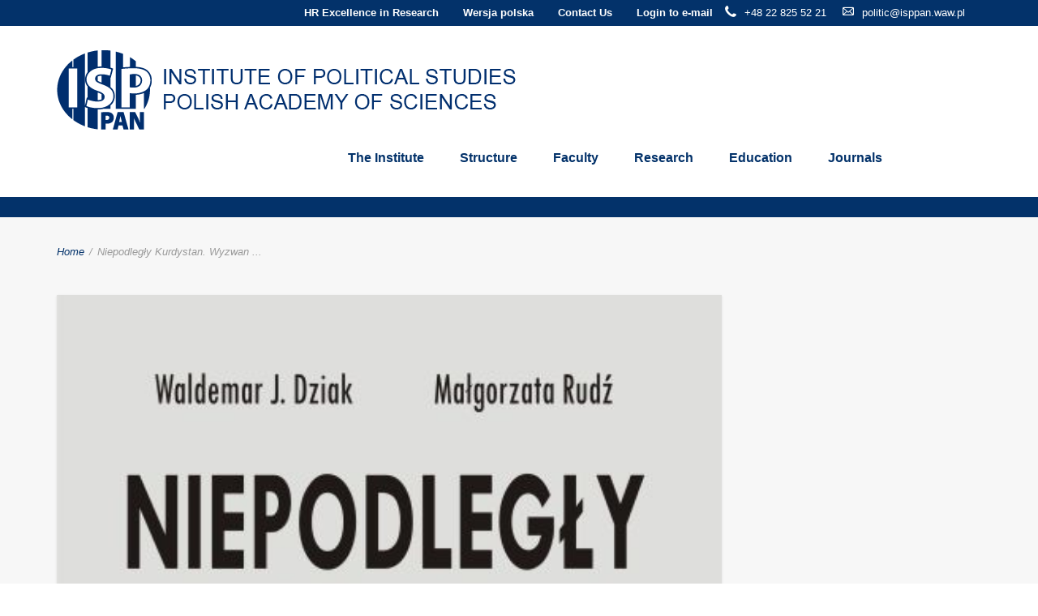

--- FILE ---
content_type: text/html; charset=UTF-8
request_url: https://politic.edu.pl/news/niepodlegly-kurdystan-wyzwania-dla-stabilizacji-regionu-swiata/
body_size: 10955
content:
<!DOCTYPE html>
<html lang="en-US">
<head>
    <meta http-equiv="Content-Type" content="text/html; charset=UTF-8"/>

    <meta http-equiv="X-UA-Compatible" content="IE=Edge">

    <meta name="viewport" content="width=device-width, initial-scale=1, maximum-scale=1">

    

    <!-- For use in JS files -->
    <script type="text/javascript">
        var template_dir = "https://politic.edu.pl/wp-content/themes/invent";
    </script>

    <link rel="profile" href="http://gmpg.org/xfn/11"/>

    <link rel="pingback" href="https://politic.edu.pl/xmlrpc.php"/>

    <script type="text/javascript">var mo_options = mo_options || {};mo_options.disable_back_to_top = false;mo_options.sticky_menu = true;mo_options.theme_skin = "#03326a";mo_options.theme_directory_url = "https://politic.edu.pl/wp-content/themes/invent";mo_options.slider_chosen="None";mo_options.disable_smooth_page_load=true;mo_options.disable_animations_on_page=false;mo_options.disable_smooth_scroll=false;</script>
    <meta name='robots' content='index, follow, max-image-preview:large, max-snippet:-1, max-video-preview:-1' />

	<!-- This site is optimized with the Yoast SEO plugin v21.5 - https://yoast.com/wordpress/plugins/seo/ -->
	<title>Niepodległy Kurdystan. Wyzwania dla stabilizacji regionu i świata - The Institute of Political Studies of the Polish Academy of Sciences</title>
	<link rel="canonical" href="https://politic.edu.pl/news/niepodlegly-kurdystan-wyzwania-dla-stabilizacji-regionu-swiata/" />
	<meta property="og:locale" content="en_US" />
	<meta property="og:type" content="article" />
	<meta property="og:title" content="Niepodległy Kurdystan. Wyzwania dla stabilizacji regionu i świata - The Institute of Political Studies of the Polish Academy of Sciences" />
	<meta property="og:description" content="Małgorzata Rudź, Waldemar J. Dziak" />
	<meta property="og:url" content="https://politic.edu.pl/news/niepodlegly-kurdystan-wyzwania-dla-stabilizacji-regionu-swiata/" />
	<meta property="og:site_name" content="The Institute of Political Studies of the Polish Academy of Sciences" />
	<meta property="og:image" content="https://politic.edu.pl/wp-content/uploads/2019/05/kurdystan.jpg" />
	<meta property="og:image:width" content="420" />
	<meta property="og:image:height" content="600" />
	<meta property="og:image:type" content="image/jpeg" />
	<meta name="twitter:card" content="summary_large_image" />
	<script type="application/ld+json" class="yoast-schema-graph">{"@context":"https://schema.org","@graph":[{"@type":"WebPage","@id":"https://politic.edu.pl/news/niepodlegly-kurdystan-wyzwania-dla-stabilizacji-regionu-swiata/","url":"https://politic.edu.pl/news/niepodlegly-kurdystan-wyzwania-dla-stabilizacji-regionu-swiata/","name":"Niepodległy Kurdystan. Wyzwania dla stabilizacji regionu i świata - The Institute of Political Studies of the Polish Academy of Sciences","isPartOf":{"@id":"https://politic.edu.pl/#website"},"primaryImageOfPage":{"@id":"https://politic.edu.pl/news/niepodlegly-kurdystan-wyzwania-dla-stabilizacji-regionu-swiata/#primaryimage"},"image":{"@id":"https://politic.edu.pl/news/niepodlegly-kurdystan-wyzwania-dla-stabilizacji-regionu-swiata/#primaryimage"},"thumbnailUrl":"https://politic.edu.pl/wp-content/uploads/2019/05/kurdystan.jpg","datePublished":"2019-05-23T09:13:49+00:00","dateModified":"2019-05-23T09:13:49+00:00","breadcrumb":{"@id":"https://politic.edu.pl/news/niepodlegly-kurdystan-wyzwania-dla-stabilizacji-regionu-swiata/#breadcrumb"},"inLanguage":"en-US","potentialAction":[{"@type":"ReadAction","target":["https://politic.edu.pl/news/niepodlegly-kurdystan-wyzwania-dla-stabilizacji-regionu-swiata/"]}]},{"@type":"ImageObject","inLanguage":"en-US","@id":"https://politic.edu.pl/news/niepodlegly-kurdystan-wyzwania-dla-stabilizacji-regionu-swiata/#primaryimage","url":"https://politic.edu.pl/wp-content/uploads/2019/05/kurdystan.jpg","contentUrl":"https://politic.edu.pl/wp-content/uploads/2019/05/kurdystan.jpg","width":"420","height":"600"},{"@type":"BreadcrumbList","@id":"https://politic.edu.pl/news/niepodlegly-kurdystan-wyzwania-dla-stabilizacji-regionu-swiata/#breadcrumb","itemListElement":[{"@type":"ListItem","position":1,"name":"Home","item":"https://politic.edu.pl/"},{"@type":"ListItem","position":2,"name":"News","item":"https://politic.edu.pl/news/"},{"@type":"ListItem","position":3,"name":"Niepodległy Kurdystan. Wyzwania dla stabilizacji regionu i świata"}]},{"@type":"WebSite","@id":"https://politic.edu.pl/#website","url":"https://politic.edu.pl/","name":"The Institute of Political Studies of the Polish Academy of Sciences","description":"The Institute of Political Studies of the Polish Academy","potentialAction":[{"@type":"SearchAction","target":{"@type":"EntryPoint","urlTemplate":"https://politic.edu.pl/?s={search_term_string}"},"query-input":"required name=search_term_string"}],"inLanguage":"en-US"}]}</script>
	<!-- / Yoast SEO plugin. -->


<link rel='dns-prefetch' href='//html5shiv.googlecode.com' />
<link rel="alternate" type="application/rss+xml" title="The Institute of Political Studies of the Polish Academy of Sciences &raquo; Feed" href="https://politic.edu.pl/feed/" />
<link rel="alternate" type="application/rss+xml" title="The Institute of Political Studies of the Polish Academy of Sciences &raquo; Comments Feed" href="https://politic.edu.pl/comments/feed/" />
<script type="text/javascript">
/* <![CDATA[ */
window._wpemojiSettings = {"baseUrl":"https:\/\/s.w.org\/images\/core\/emoji\/14.0.0\/72x72\/","ext":".png","svgUrl":"https:\/\/s.w.org\/images\/core\/emoji\/14.0.0\/svg\/","svgExt":".svg","source":{"concatemoji":"https:\/\/politic.edu.pl\/wp-includes\/js\/wp-emoji-release.min.js?ver=6.4.1"}};
/*! This file is auto-generated */
!function(i,n){var o,s,e;function c(e){try{var t={supportTests:e,timestamp:(new Date).valueOf()};sessionStorage.setItem(o,JSON.stringify(t))}catch(e){}}function p(e,t,n){e.clearRect(0,0,e.canvas.width,e.canvas.height),e.fillText(t,0,0);var t=new Uint32Array(e.getImageData(0,0,e.canvas.width,e.canvas.height).data),r=(e.clearRect(0,0,e.canvas.width,e.canvas.height),e.fillText(n,0,0),new Uint32Array(e.getImageData(0,0,e.canvas.width,e.canvas.height).data));return t.every(function(e,t){return e===r[t]})}function u(e,t,n){switch(t){case"flag":return n(e,"\ud83c\udff3\ufe0f\u200d\u26a7\ufe0f","\ud83c\udff3\ufe0f\u200b\u26a7\ufe0f")?!1:!n(e,"\ud83c\uddfa\ud83c\uddf3","\ud83c\uddfa\u200b\ud83c\uddf3")&&!n(e,"\ud83c\udff4\udb40\udc67\udb40\udc62\udb40\udc65\udb40\udc6e\udb40\udc67\udb40\udc7f","\ud83c\udff4\u200b\udb40\udc67\u200b\udb40\udc62\u200b\udb40\udc65\u200b\udb40\udc6e\u200b\udb40\udc67\u200b\udb40\udc7f");case"emoji":return!n(e,"\ud83e\udef1\ud83c\udffb\u200d\ud83e\udef2\ud83c\udfff","\ud83e\udef1\ud83c\udffb\u200b\ud83e\udef2\ud83c\udfff")}return!1}function f(e,t,n){var r="undefined"!=typeof WorkerGlobalScope&&self instanceof WorkerGlobalScope?new OffscreenCanvas(300,150):i.createElement("canvas"),a=r.getContext("2d",{willReadFrequently:!0}),o=(a.textBaseline="top",a.font="600 32px Arial",{});return e.forEach(function(e){o[e]=t(a,e,n)}),o}function t(e){var t=i.createElement("script");t.src=e,t.defer=!0,i.head.appendChild(t)}"undefined"!=typeof Promise&&(o="wpEmojiSettingsSupports",s=["flag","emoji"],n.supports={everything:!0,everythingExceptFlag:!0},e=new Promise(function(e){i.addEventListener("DOMContentLoaded",e,{once:!0})}),new Promise(function(t){var n=function(){try{var e=JSON.parse(sessionStorage.getItem(o));if("object"==typeof e&&"number"==typeof e.timestamp&&(new Date).valueOf()<e.timestamp+604800&&"object"==typeof e.supportTests)return e.supportTests}catch(e){}return null}();if(!n){if("undefined"!=typeof Worker&&"undefined"!=typeof OffscreenCanvas&&"undefined"!=typeof URL&&URL.createObjectURL&&"undefined"!=typeof Blob)try{var e="postMessage("+f.toString()+"("+[JSON.stringify(s),u.toString(),p.toString()].join(",")+"));",r=new Blob([e],{type:"text/javascript"}),a=new Worker(URL.createObjectURL(r),{name:"wpTestEmojiSupports"});return void(a.onmessage=function(e){c(n=e.data),a.terminate(),t(n)})}catch(e){}c(n=f(s,u,p))}t(n)}).then(function(e){for(var t in e)n.supports[t]=e[t],n.supports.everything=n.supports.everything&&n.supports[t],"flag"!==t&&(n.supports.everythingExceptFlag=n.supports.everythingExceptFlag&&n.supports[t]);n.supports.everythingExceptFlag=n.supports.everythingExceptFlag&&!n.supports.flag,n.DOMReady=!1,n.readyCallback=function(){n.DOMReady=!0}}).then(function(){return e}).then(function(){var e;n.supports.everything||(n.readyCallback(),(e=n.source||{}).concatemoji?t(e.concatemoji):e.wpemoji&&e.twemoji&&(t(e.twemoji),t(e.wpemoji)))}))}((window,document),window._wpemojiSettings);
/* ]]> */
</script>
<style id='wp-emoji-styles-inline-css' type='text/css'>

	img.wp-smiley, img.emoji {
		display: inline !important;
		border: none !important;
		box-shadow: none !important;
		height: 1em !important;
		width: 1em !important;
		margin: 0 0.07em !important;
		vertical-align: -0.1em !important;
		background: none !important;
		padding: 0 !important;
	}
</style>
<link rel='stylesheet' id='wp-block-library-css' href='https://politic.edu.pl/wp-includes/css/dist/block-library/style.min.css?ver=6.4.1' type='text/css' media='all' />
<style id='classic-theme-styles-inline-css' type='text/css'>
/*! This file is auto-generated */
.wp-block-button__link{color:#fff;background-color:#32373c;border-radius:9999px;box-shadow:none;text-decoration:none;padding:calc(.667em + 2px) calc(1.333em + 2px);font-size:1.125em}.wp-block-file__button{background:#32373c;color:#fff;text-decoration:none}
</style>
<style id='global-styles-inline-css' type='text/css'>
body{--wp--preset--color--black: #000000;--wp--preset--color--cyan-bluish-gray: #abb8c3;--wp--preset--color--white: #ffffff;--wp--preset--color--pale-pink: #f78da7;--wp--preset--color--vivid-red: #cf2e2e;--wp--preset--color--luminous-vivid-orange: #ff6900;--wp--preset--color--luminous-vivid-amber: #fcb900;--wp--preset--color--light-green-cyan: #7bdcb5;--wp--preset--color--vivid-green-cyan: #00d084;--wp--preset--color--pale-cyan-blue: #8ed1fc;--wp--preset--color--vivid-cyan-blue: #0693e3;--wp--preset--color--vivid-purple: #9b51e0;--wp--preset--gradient--vivid-cyan-blue-to-vivid-purple: linear-gradient(135deg,rgba(6,147,227,1) 0%,rgb(155,81,224) 100%);--wp--preset--gradient--light-green-cyan-to-vivid-green-cyan: linear-gradient(135deg,rgb(122,220,180) 0%,rgb(0,208,130) 100%);--wp--preset--gradient--luminous-vivid-amber-to-luminous-vivid-orange: linear-gradient(135deg,rgba(252,185,0,1) 0%,rgba(255,105,0,1) 100%);--wp--preset--gradient--luminous-vivid-orange-to-vivid-red: linear-gradient(135deg,rgba(255,105,0,1) 0%,rgb(207,46,46) 100%);--wp--preset--gradient--very-light-gray-to-cyan-bluish-gray: linear-gradient(135deg,rgb(238,238,238) 0%,rgb(169,184,195) 100%);--wp--preset--gradient--cool-to-warm-spectrum: linear-gradient(135deg,rgb(74,234,220) 0%,rgb(151,120,209) 20%,rgb(207,42,186) 40%,rgb(238,44,130) 60%,rgb(251,105,98) 80%,rgb(254,248,76) 100%);--wp--preset--gradient--blush-light-purple: linear-gradient(135deg,rgb(255,206,236) 0%,rgb(152,150,240) 100%);--wp--preset--gradient--blush-bordeaux: linear-gradient(135deg,rgb(254,205,165) 0%,rgb(254,45,45) 50%,rgb(107,0,62) 100%);--wp--preset--gradient--luminous-dusk: linear-gradient(135deg,rgb(255,203,112) 0%,rgb(199,81,192) 50%,rgb(65,88,208) 100%);--wp--preset--gradient--pale-ocean: linear-gradient(135deg,rgb(255,245,203) 0%,rgb(182,227,212) 50%,rgb(51,167,181) 100%);--wp--preset--gradient--electric-grass: linear-gradient(135deg,rgb(202,248,128) 0%,rgb(113,206,126) 100%);--wp--preset--gradient--midnight: linear-gradient(135deg,rgb(2,3,129) 0%,rgb(40,116,252) 100%);--wp--preset--font-size--small: 13px;--wp--preset--font-size--medium: 20px;--wp--preset--font-size--large: 36px;--wp--preset--font-size--x-large: 42px;--wp--preset--spacing--20: 0.44rem;--wp--preset--spacing--30: 0.67rem;--wp--preset--spacing--40: 1rem;--wp--preset--spacing--50: 1.5rem;--wp--preset--spacing--60: 2.25rem;--wp--preset--spacing--70: 3.38rem;--wp--preset--spacing--80: 5.06rem;--wp--preset--shadow--natural: 6px 6px 9px rgba(0, 0, 0, 0.2);--wp--preset--shadow--deep: 12px 12px 50px rgba(0, 0, 0, 0.4);--wp--preset--shadow--sharp: 6px 6px 0px rgba(0, 0, 0, 0.2);--wp--preset--shadow--outlined: 6px 6px 0px -3px rgba(255, 255, 255, 1), 6px 6px rgba(0, 0, 0, 1);--wp--preset--shadow--crisp: 6px 6px 0px rgba(0, 0, 0, 1);}:where(.is-layout-flex){gap: 0.5em;}:where(.is-layout-grid){gap: 0.5em;}body .is-layout-flow > .alignleft{float: left;margin-inline-start: 0;margin-inline-end: 2em;}body .is-layout-flow > .alignright{float: right;margin-inline-start: 2em;margin-inline-end: 0;}body .is-layout-flow > .aligncenter{margin-left: auto !important;margin-right: auto !important;}body .is-layout-constrained > .alignleft{float: left;margin-inline-start: 0;margin-inline-end: 2em;}body .is-layout-constrained > .alignright{float: right;margin-inline-start: 2em;margin-inline-end: 0;}body .is-layout-constrained > .aligncenter{margin-left: auto !important;margin-right: auto !important;}body .is-layout-constrained > :where(:not(.alignleft):not(.alignright):not(.alignfull)){max-width: var(--wp--style--global--content-size);margin-left: auto !important;margin-right: auto !important;}body .is-layout-constrained > .alignwide{max-width: var(--wp--style--global--wide-size);}body .is-layout-flex{display: flex;}body .is-layout-flex{flex-wrap: wrap;align-items: center;}body .is-layout-flex > *{margin: 0;}body .is-layout-grid{display: grid;}body .is-layout-grid > *{margin: 0;}:where(.wp-block-columns.is-layout-flex){gap: 2em;}:where(.wp-block-columns.is-layout-grid){gap: 2em;}:where(.wp-block-post-template.is-layout-flex){gap: 1.25em;}:where(.wp-block-post-template.is-layout-grid){gap: 1.25em;}.has-black-color{color: var(--wp--preset--color--black) !important;}.has-cyan-bluish-gray-color{color: var(--wp--preset--color--cyan-bluish-gray) !important;}.has-white-color{color: var(--wp--preset--color--white) !important;}.has-pale-pink-color{color: var(--wp--preset--color--pale-pink) !important;}.has-vivid-red-color{color: var(--wp--preset--color--vivid-red) !important;}.has-luminous-vivid-orange-color{color: var(--wp--preset--color--luminous-vivid-orange) !important;}.has-luminous-vivid-amber-color{color: var(--wp--preset--color--luminous-vivid-amber) !important;}.has-light-green-cyan-color{color: var(--wp--preset--color--light-green-cyan) !important;}.has-vivid-green-cyan-color{color: var(--wp--preset--color--vivid-green-cyan) !important;}.has-pale-cyan-blue-color{color: var(--wp--preset--color--pale-cyan-blue) !important;}.has-vivid-cyan-blue-color{color: var(--wp--preset--color--vivid-cyan-blue) !important;}.has-vivid-purple-color{color: var(--wp--preset--color--vivid-purple) !important;}.has-black-background-color{background-color: var(--wp--preset--color--black) !important;}.has-cyan-bluish-gray-background-color{background-color: var(--wp--preset--color--cyan-bluish-gray) !important;}.has-white-background-color{background-color: var(--wp--preset--color--white) !important;}.has-pale-pink-background-color{background-color: var(--wp--preset--color--pale-pink) !important;}.has-vivid-red-background-color{background-color: var(--wp--preset--color--vivid-red) !important;}.has-luminous-vivid-orange-background-color{background-color: var(--wp--preset--color--luminous-vivid-orange) !important;}.has-luminous-vivid-amber-background-color{background-color: var(--wp--preset--color--luminous-vivid-amber) !important;}.has-light-green-cyan-background-color{background-color: var(--wp--preset--color--light-green-cyan) !important;}.has-vivid-green-cyan-background-color{background-color: var(--wp--preset--color--vivid-green-cyan) !important;}.has-pale-cyan-blue-background-color{background-color: var(--wp--preset--color--pale-cyan-blue) !important;}.has-vivid-cyan-blue-background-color{background-color: var(--wp--preset--color--vivid-cyan-blue) !important;}.has-vivid-purple-background-color{background-color: var(--wp--preset--color--vivid-purple) !important;}.has-black-border-color{border-color: var(--wp--preset--color--black) !important;}.has-cyan-bluish-gray-border-color{border-color: var(--wp--preset--color--cyan-bluish-gray) !important;}.has-white-border-color{border-color: var(--wp--preset--color--white) !important;}.has-pale-pink-border-color{border-color: var(--wp--preset--color--pale-pink) !important;}.has-vivid-red-border-color{border-color: var(--wp--preset--color--vivid-red) !important;}.has-luminous-vivid-orange-border-color{border-color: var(--wp--preset--color--luminous-vivid-orange) !important;}.has-luminous-vivid-amber-border-color{border-color: var(--wp--preset--color--luminous-vivid-amber) !important;}.has-light-green-cyan-border-color{border-color: var(--wp--preset--color--light-green-cyan) !important;}.has-vivid-green-cyan-border-color{border-color: var(--wp--preset--color--vivid-green-cyan) !important;}.has-pale-cyan-blue-border-color{border-color: var(--wp--preset--color--pale-cyan-blue) !important;}.has-vivid-cyan-blue-border-color{border-color: var(--wp--preset--color--vivid-cyan-blue) !important;}.has-vivid-purple-border-color{border-color: var(--wp--preset--color--vivid-purple) !important;}.has-vivid-cyan-blue-to-vivid-purple-gradient-background{background: var(--wp--preset--gradient--vivid-cyan-blue-to-vivid-purple) !important;}.has-light-green-cyan-to-vivid-green-cyan-gradient-background{background: var(--wp--preset--gradient--light-green-cyan-to-vivid-green-cyan) !important;}.has-luminous-vivid-amber-to-luminous-vivid-orange-gradient-background{background: var(--wp--preset--gradient--luminous-vivid-amber-to-luminous-vivid-orange) !important;}.has-luminous-vivid-orange-to-vivid-red-gradient-background{background: var(--wp--preset--gradient--luminous-vivid-orange-to-vivid-red) !important;}.has-very-light-gray-to-cyan-bluish-gray-gradient-background{background: var(--wp--preset--gradient--very-light-gray-to-cyan-bluish-gray) !important;}.has-cool-to-warm-spectrum-gradient-background{background: var(--wp--preset--gradient--cool-to-warm-spectrum) !important;}.has-blush-light-purple-gradient-background{background: var(--wp--preset--gradient--blush-light-purple) !important;}.has-blush-bordeaux-gradient-background{background: var(--wp--preset--gradient--blush-bordeaux) !important;}.has-luminous-dusk-gradient-background{background: var(--wp--preset--gradient--luminous-dusk) !important;}.has-pale-ocean-gradient-background{background: var(--wp--preset--gradient--pale-ocean) !important;}.has-electric-grass-gradient-background{background: var(--wp--preset--gradient--electric-grass) !important;}.has-midnight-gradient-background{background: var(--wp--preset--gradient--midnight) !important;}.has-small-font-size{font-size: var(--wp--preset--font-size--small) !important;}.has-medium-font-size{font-size: var(--wp--preset--font-size--medium) !important;}.has-large-font-size{font-size: var(--wp--preset--font-size--large) !important;}.has-x-large-font-size{font-size: var(--wp--preset--font-size--x-large) !important;}
.wp-block-navigation a:where(:not(.wp-element-button)){color: inherit;}
:where(.wp-block-post-template.is-layout-flex){gap: 1.25em;}:where(.wp-block-post-template.is-layout-grid){gap: 1.25em;}
:where(.wp-block-columns.is-layout-flex){gap: 2em;}:where(.wp-block-columns.is-layout-grid){gap: 2em;}
.wp-block-pullquote{font-size: 1.5em;line-height: 1.6;}
</style>
<link rel='stylesheet' id='rs-plugin-settings-css' href='https://politic.edu.pl/wp-content/plugins/revslider/public/assets/css/settings.css?ver=5.3.1' type='text/css' media='all' />
<style id='rs-plugin-settings-inline-css' type='text/css'>
#rs-demo-id {}
</style>
<link rel='stylesheet' id='pretty-photo-css' href='https://politic.edu.pl/wp-content/themes/invent/css/prettyPhoto.css?ver=6.4.1' type='text/css' media='screen' />
<link rel='stylesheet' id='icon-fonts-css' href='https://politic.edu.pl/wp-content/themes/invent/css/icon-fonts.css?ver=6.4.1' type='text/css' media='screen' />
<link rel='stylesheet' id='style-theme-css' href='https://politic.edu.pl/wp-content/themes/invent-child/style.css?ver=6.4.1' type='text/css' media='all' />
<!--[if IE 8]>
<link rel='stylesheet' id='style-ie8-css' href='https://politic.edu.pl/wp-content/themes/invent/css/ie8.css?ver=6.4.1' type='text/css' media='screen' />
<![endif]-->
<!--[if IE 9]>
<link rel='stylesheet' id='style-ie9-css' href='https://politic.edu.pl/wp-content/themes/invent/css/ie9.css?ver=6.4.1' type='text/css' media='screen' />
<![endif]-->
<link rel='stylesheet' id='animate-css' href='https://politic.edu.pl/wp-content/themes/invent/css/animate.css?ver=6.4.1' type='text/css' media='screen' />
<link rel='stylesheet' id='cff-css' href='https://politic.edu.pl/wp-content/plugins/custom-facebook-feed/assets/css/cff-style.min.css?ver=4.2' type='text/css' media='all' />
<link rel='stylesheet' id='sb-font-awesome-css' href='https://politic.edu.pl/wp-content/plugins/custom-facebook-feed/assets/css/font-awesome.min.css?ver=4.7.0' type='text/css' media='all' />
<link rel='stylesheet' id='style-plugins-css' href='https://politic.edu.pl/wp-content/themes/invent/css/plugins.css?ver=6.4.1' type='text/css' media='all' />
<link rel='stylesheet' id='style-skin-php-css' href='https://politic.edu.pl/wp-content/themes/invent/css/skins/skin.php?skin=%2303326a&#038;ver=6.4.1' type='text/css' media='all' />
<link rel='stylesheet' id='style-custom-css' href='https://politic.edu.pl/wp-content/themes/invent/custom/custom.css?ver=6.4.1' type='text/css' media='all' />
<script type="text/javascript" src="https://politic.edu.pl/wp-includes/js/jquery/jquery.min.js?ver=3.7.1" id="jquery-core-js"></script>
<script type="text/javascript" src="https://politic.edu.pl/wp-includes/js/jquery/jquery-migrate.min.js?ver=3.4.1" id="jquery-migrate-js"></script>
<script type="text/javascript" src="https://politic.edu.pl/wp-content/plugins/revslider/public/assets/js/jquery.themepunch.tools.min.js?ver=5.3.1" id="tp-tools-js"></script>
<script type="text/javascript" src="https://politic.edu.pl/wp-content/plugins/revslider/public/assets/js/jquery.themepunch.revolution.min.js?ver=5.3.1" id="revmin-js"></script>
<script type="text/javascript" src="https://politic.edu.pl/wp-content/themes/invent/js/libs/jquery.easing.1.3.js?ver=6.4.1" id="jquery-easing-js"></script>
<link rel="https://api.w.org/" href="https://politic.edu.pl/wp-json/" /><link rel="EditURI" type="application/rsd+xml" title="RSD" href="https://politic.edu.pl/xmlrpc.php?rsd" />
<meta name="generator" content="WordPress 6.4.1" />
<link rel='shortlink' href='https://politic.edu.pl/?p=14508' />
<link rel="alternate" type="application/json+oembed" href="https://politic.edu.pl/wp-json/oembed/1.0/embed?url=https%3A%2F%2Fpolitic.edu.pl%2Fnews%2Fniepodlegly-kurdystan-wyzwania-dla-stabilizacji-regionu-swiata%2F" />
<link rel="alternate" type="text/xml+oembed" href="https://politic.edu.pl/wp-json/oembed/1.0/embed?url=https%3A%2F%2Fpolitic.edu.pl%2Fnews%2Fniepodlegly-kurdystan-wyzwania-dla-stabilizacji-regionu-swiata%2F&#038;format=xml" />
<style type="text/css">.recentcomments a{display:inline !important;padding:0 !important;margin:0 !important;}</style><meta name="generator" content="Powered by Slider Revolution 5.3.1 - responsive, Mobile-Friendly Slider Plugin for WordPress with comfortable drag and drop interface." />
<!-- Options based styling -->
<style type="text/css">


h1,h2,h3,h4,h5,h6, .slogan1, #slider-area .flex-caption a, ul.tab-list li a, ul.member-list li a, .number-stats .number-stat .number, #mobile-menu .menu-header, .heading2 .subtitle span, .video-section .video-header .header-content .text, .ytp-video-section .video-header .header-content .text, .single .number-stats .number-stat .number, #content .marketing-banner ol.simple-list a, #content .marketing-banner ol.events-list a, .course-details .header, .staff-details .header, .department-details .header, .department-details .contact-person .name, .post-snippets .hentry .entry-title, .post-snippets .type-course .img-wrap .type-info .post-title, .post-snippets .type-news .img-wrap .type-info .post-title, .post-snippets .type-staff .img-wrap .type-info .post-title, .post-snippets .type-department .img-wrap .type-info .post-title, .single-event .heading-title, .single-location .heading-title, .css-events-list .events-table td a, table.em-calendar thead .month_name, .tribe-events-venue-widget .tribe-venue-widget-venue .tribe-venue-widget-venue-name a, .tribe-events-countdown-widget div.tribe-countdown-text, .tribe-events-countdown-widget .tribe-countdown-number, .heading2 .title, .number-stats .number-stat .stats-title, .image-info .post-title, ul.post-list .entry-title a, #learndash_next_prev_link, #learndash_back_to_lesson {font-family:"Arial";}
#learndash_lessons, #learndash_quizzes, .expand_collapse, .notavailable_message, #learndash_lesson_topics_list div > strong, #learndash_lesson_topics_list div ul > li .sn, .learndash_profile_heading, #learndash_profile a, #learndash_profile div {font-family:"Arial" !important;}
h1,h2,h3,h4,h5,h6, .slogan1, .heading2 .title {letter-spacing:0px;}
body, button, .button, input[type=button], input[type="submit"], input[type="reset"], .timeline-footer .event-date, .timeline-footer .event-category, .subtitle, .client-testimonials2 .header cite, .page-links a, .page-links a:visited, .pagination a, .pagination a:visited, .pagination span.current, .post-snippets .type-course .course-id, .course-details .course-information .label, .dropdown-menu-wrap ul li a, blockquote .author, blockquote em, blockquote i, blockquote cite, #top-header-area ul.contact-info li, #top-header-area ul.contact-info li a, .comment-reply-link, .comment-edit-link, .comment-reply-link:visited, .comment-edit-link:visited, #course_navigation .learndash_nevigation_lesson_topics_list .lesson a, .widget_course_return, #course_navigation .widget_course_return a, #course_navigation .learndash_topic_widget_list a > span, #course_navigation .learndash_nevigation_lesson_topics_list .lesson, .widget_ldcourseinfo #ld_course_info #course_progress_details > strong, .widget_course_return, #course_navigation .widget_course_return a, .wpProQuiz_forms table td label, .wpProQuiz_maxtrixSortText, .wpProQuiz_sortable, .wpProQuiz_sortStringItem {font-family:"Arial";}
#learndash_lessons a, #learndash_quizzes a, .expand_collapse a, .learndash_topic_dots a, .learndash_topic_dots a > span, #learndash_lesson_topics_list span a, #learndash_profile a, #learndash_profile a span, .wpProQuiz_questionListItem input[type="radio"], .wpProQuiz_questionListItem input[type="checkbox"], .wpProQuiz_questionListItem span {font-family:"Arial" !important;}
cite, em, i, #author-widget .author-name, blockquote, .pullquote, .rss-block, ul.post-list .published, ul.post-list .byline, ul.post-list .entry-meta, .entry-meta span, .entry-meta span a, .comment-author cite, .comment-byline, #services-icon-list .sub, .post-snippets .byline {font-family:"Arial";}
#primary-menu > ul.menu > li > a {color:#03326a !important;}
#primary-menu ul.menu > li.sfHover > a, #primary-menu > ul.menu > li > a:hover { color:#03326a !important; }
#primary-menu > ul.menu > li:hover, #primary-menu > ul.menu > li.sfHover { background:#ffffff !important; }
.dropdown-menu-wrap ul.sub-menu { background-color: #ffffff;}
.dropdown-menu-wrap ul.sub-menu li { border: none;}
.dropdown-menu-wrap ul.sub-menu > li a { color:#03326a !important;}
.dropdown-menu-wrap ul.sub-menu li:hover, .dropdown-menu-wrap ul.sub-menu li.sfHover { background-color: #03326a}
.dropdown-menu-wrap ul.sub-menu li:hover a, .dropdown-menu-wrap ul.sub-menu li.sfHover a { color:#ffffff !important;}
#header {background-color:#ffffff;background-image: none;background-attachment: fixed;background-size: cover;}
#footer {background-color:#03326a;background-image: none;background-attachment: fixed;background-size: cover;}
#footer-bottom {background-color:#03326a;background-image: none;background-attachment: fixed;background-size: cover;}
#pricing-action .pointing-arrow img { opacity: 0 }
.comments-closed.pings-open {
display: none;
}

.post-snippets .type-post .image-info .terms { display: none; }


</style>
<link rel="icon" href="https://politic.edu.pl/wp-content/uploads/2016/02/cropped-logo_ISP-2-1-32x32.png" sizes="32x32" />
<link rel="icon" href="https://politic.edu.pl/wp-content/uploads/2016/02/cropped-logo_ISP-2-1-192x192.png" sizes="192x192" />
<link rel="apple-touch-icon" href="https://politic.edu.pl/wp-content/uploads/2016/02/cropped-logo_ISP-2-1-180x180.png" />
<meta name="msapplication-TileImage" content="https://politic.edu.pl/wp-content/uploads/2016/02/cropped-logo_ISP-2-1-270x270.png" />

	<!-- Global site tag (gtag.js) - Google Analytics -->
	<script async src="https://www.googletagmanager.com/gtag/js?id=UA-74069280-1"></script>
	<script>
		window.dataLayer = window.dataLayer || [];
		function gtag(){dataLayer.push(arguments);}
		gtag('js', new Date());

		gtag('config', 'UA-74069280-1');
	</script>

</head>

<body class="news-template-default single single-news postid-14508 layout-2c-l layout-2c">



<a id="mobile-menu-toggle" href="#"><i class="icon-reorder"></i>&nbsp;</a>
<nav id="mobile-menu" class="menu-container clearfix"><div class="menu-header">Menu</div><ul id="menu-main-nav" class="menu inner"><li id="menu-item-13357" class="menu-item menu-item-type-post_type menu-item-object-page menu-item-has-children menu-item-13357"><a href="https://politic.edu.pl/aboutus/">The Institute</a>
<ul class="sub-menu">
	<li id="menu-item-13396" class="menu-item menu-item-type-post_type menu-item-object-page menu-item-13396"><a href="https://politic.edu.pl/about-us/">About Us</a></li>
	<li id="menu-item-13738" class="menu-item menu-item-type-post_type menu-item-object-page menu-item-13738"><a href="https://politic.edu.pl/about-us/cooperation/">International cooperation</a></li>
</ul>
</li>
<li id="menu-item-13523" class="menu-item menu-item-type-post_type menu-item-object-page menu-item-has-children menu-item-13523"><a href="https://politic.edu.pl/structure/">Structure</a>
<ul class="sub-menu">
	<li id="menu-item-13324" class="menu-item menu-item-type-post_type menu-item-object-page menu-item-13324"><a href="https://politic.edu.pl/structure/senior-management/">Senior Management</a></li>
	<li id="menu-item-13323" class="menu-item menu-item-type-post_type menu-item-object-page menu-item-13323"><a href="https://politic.edu.pl/structure/scientific-council/">Scientific Council</a></li>
	<li id="menu-item-13321" class="menu-item menu-item-type-post_type menu-item-object-page menu-item-13321"><a href="https://politic.edu.pl/structure/departments/">Departments</a></li>
	<li id="menu-item-13322" class="menu-item menu-item-type-post_type menu-item-object-page menu-item-13322"><a href="https://politic.edu.pl/structure/administration/">Administration</a></li>
	<li id="menu-item-14222" class="menu-item menu-item-type-custom menu-item-object-custom menu-item-14222"><a href="https://politic.edu.pl/libarch/library/">Library</a></li>
</ul>
</li>
<li id="menu-item-13502" class="menu-item menu-item-type-post_type menu-item-object-page menu-item-has-children menu-item-13502"><a href="https://politic.edu.pl/people/">Faculty</a>
<ul class="sub-menu">
	<li id="menu-item-13390" class="menu-item menu-item-type-post_type menu-item-object-page menu-item-13390"><a href="https://politic.edu.pl/people/professors/">Professors</a></li>
	<li id="menu-item-13394" class="menu-item menu-item-type-post_type menu-item-object-page menu-item-13394"><a href="https://politic.edu.pl/people/assistant-professors/">Assistant Professors</a></li>
	<li id="menu-item-16069" class="menu-item menu-item-type-custom menu-item-object-custom menu-item-16069"><a href="https://politic.edu.pl/professores-emeriti/">Professores emeriti</a></li>
	<li id="menu-item-13373" class="menu-item menu-item-type-post_type menu-item-object-page menu-item-13373"><a href="https://politic.edu.pl/people/research-assistants/">Research Assistants</a></li>
</ul>
</li>
<li id="menu-item-13509" class="menu-item menu-item-type-post_type menu-item-object-page menu-item-has-children menu-item-13509"><a href="https://politic.edu.pl/research/">Research</a>
<ul class="sub-menu">
	<li id="menu-item-13733" class="menu-item menu-item-type-post_type menu-item-object-page menu-item-13733"><a href="https://politic.edu.pl/research/main-research-themes/">Main Research Themes</a></li>
	<li id="menu-item-13711" class="menu-item menu-item-type-post_type menu-item-object-page menu-item-13711"><a href="https://politic.edu.pl/research/grants/">Research Grants</a></li>
	<li id="menu-item-15390" class="menu-item menu-item-type-custom menu-item-object-custom menu-item-15390"><a href="https://3si.politic.edu.pl/">The Three Seas Initiative Research Center</a></li>
	<li id="menu-item-14223" class="menu-item menu-item-type-custom menu-item-object-custom menu-item-14223"><a href="https://politic.edu.pl/libarch/political-parties-archive/">Political Parties Archive</a></li>
</ul>
</li>
<li id="menu-item-15673" class="menu-item menu-item-type-post_type menu-item-object-page menu-item-has-children menu-item-15673"><a href="https://politic.edu.pl/education/">Education</a>
<ul class="sub-menu">
	<li id="menu-item-15677" class="menu-item menu-item-type-post_type menu-item-object-page menu-item-15677"><a href="https://politic.edu.pl/doctoral-studies/">Doctoral Studies</a></li>
	<li id="menu-item-15676" class="menu-item menu-item-type-post_type menu-item-object-page menu-item-15676"><a href="https://politic.edu.pl/postgraduate-studies/">Postgraduate Studies</a></li>
</ul>
</li>
<li id="menu-item-14577" class="menu-item menu-item-type-custom menu-item-object-custom menu-item-14577"><a href="http://czasopisma.isppan.waw.pl/index.php/index/user/setLocale/en_US?source=?">Journals</a></li>
</ul></nav><!-- #mobile-menu -->
<div id="container">

    
    
    <header id="header" >

        <div id="top-header-area"><div class="inner clearfix"><ul class="contact-info"><li><i class="icon-phone"></i>+48 22 825 52 21</li><li><i class="icon-mail6"></i><a href="mailto:&#112;&#x6f;&#108;&#x69;&#116;&#x69;c&#x40;i&#115;&#x70;&#112;&#x61;&#110;&#x2e;w&#x61;w&#46;&#x70;&#108;" title="Contact Email">&#112;&#x6f;&#108;&#x69;&#116;&#x69;c&#x40;i&#115;&#x70;&#112;&#x61;&#110;&#x2e;w&#x61;w&#46;&#x70;&#108;</a></li></ul>
    <nav id="header-menu" class="dropdown-menu-wrap">

        <ul id="menu-header" class="menu"><li id="menu-item-15642" class="menu-item menu-item-type-custom menu-item-object-custom menu-item-15642"><a href="https://politic.edu.pl/aboutus/hr-excellence-in-research/">HR Excellence in Research</a></li>
<li id="menu-item-14268" class="menu-item menu-item-type-custom menu-item-object-custom menu-item-14268"><a href="http://www.isppan.waw.pl/">Wersja polska</a></li>
<li id="menu-item-13701" class="menu-item menu-item-type-post_type menu-item-object-page menu-item-13701"><a href="https://politic.edu.pl/contact-us/">Contact Us</a></li>
<li id="menu-item-14258" class="menu-item menu-item-type-custom menu-item-object-custom menu-item-14258"><a href="https://login.poczta.home.pl/">Login to e-mail</a></li>
</ul>
    </nav> <!-- #header-menu -->

</div></div>
        <div class="inner clearfix">

            <div class="wrap">

                <div id="site-logo"><a href="https://politic.edu.pl/" title="The Institute of Political Studies of the Polish Academy of Sciences" rel="home"><img class="standard-logo" src="https://english.isppan.waw.pl/wp-content/uploads/2016/02/logotyp-z-tekstem-przyciety1-arial-English-srednio.png" alt="The Institute of Political Studies of the Polish Academy of Sciences"/></a></div><nav id="primary-menu" class="dropdown-menu-wrap clearfix"><ul id="menu-main-nav-1" class="menu clearfix"><li class="menu-item menu-item-type-post_type menu-item-object-page menu-item-has-children menu-item-13357"><a href="https://politic.edu.pl/aboutus/">The Institute</a>
<ul class="sub-menu">
	<li class="menu-item menu-item-type-post_type menu-item-object-page menu-item-13396"><a href="https://politic.edu.pl/about-us/">About Us</a></li>
	<li class="menu-item menu-item-type-post_type menu-item-object-page menu-item-13738"><a href="https://politic.edu.pl/about-us/cooperation/">International cooperation</a></li>
</ul>
</li>
<li class="menu-item menu-item-type-post_type menu-item-object-page menu-item-has-children menu-item-13523"><a href="https://politic.edu.pl/structure/">Structure</a>
<ul class="sub-menu">
	<li class="menu-item menu-item-type-post_type menu-item-object-page menu-item-13324"><a href="https://politic.edu.pl/structure/senior-management/">Senior Management</a></li>
	<li class="menu-item menu-item-type-post_type menu-item-object-page menu-item-13323"><a href="https://politic.edu.pl/structure/scientific-council/">Scientific Council</a></li>
	<li class="menu-item menu-item-type-post_type menu-item-object-page menu-item-13321"><a href="https://politic.edu.pl/structure/departments/">Departments</a></li>
	<li class="menu-item menu-item-type-post_type menu-item-object-page menu-item-13322"><a href="https://politic.edu.pl/structure/administration/">Administration</a></li>
	<li class="menu-item menu-item-type-custom menu-item-object-custom menu-item-14222"><a href="https://politic.edu.pl/libarch/library/">Library</a></li>
</ul>
</li>
<li class="menu-item menu-item-type-post_type menu-item-object-page menu-item-has-children menu-item-13502"><a href="https://politic.edu.pl/people/">Faculty</a>
<ul class="sub-menu">
	<li class="menu-item menu-item-type-post_type menu-item-object-page menu-item-13390"><a href="https://politic.edu.pl/people/professors/">Professors</a></li>
	<li class="menu-item menu-item-type-post_type menu-item-object-page menu-item-13394"><a href="https://politic.edu.pl/people/assistant-professors/">Assistant Professors</a></li>
	<li class="menu-item menu-item-type-custom menu-item-object-custom menu-item-16069"><a href="https://politic.edu.pl/professores-emeriti/">Professores emeriti</a></li>
	<li class="menu-item menu-item-type-post_type menu-item-object-page menu-item-13373"><a href="https://politic.edu.pl/people/research-assistants/">Research Assistants</a></li>
</ul>
</li>
<li class="menu-item menu-item-type-post_type menu-item-object-page menu-item-has-children menu-item-13509"><a href="https://politic.edu.pl/research/">Research</a>
<ul class="sub-menu">
	<li class="menu-item menu-item-type-post_type menu-item-object-page menu-item-13733"><a href="https://politic.edu.pl/research/main-research-themes/">Main Research Themes</a></li>
	<li class="menu-item menu-item-type-post_type menu-item-object-page menu-item-13711"><a href="https://politic.edu.pl/research/grants/">Research Grants</a></li>
	<li class="menu-item menu-item-type-custom menu-item-object-custom menu-item-15390"><a href="https://3si.politic.edu.pl/">The Three Seas Initiative Research Center</a></li>
	<li class="menu-item menu-item-type-custom menu-item-object-custom menu-item-14223"><a href="https://politic.edu.pl/libarch/political-parties-archive/">Political Parties Archive</a></li>
</ul>
</li>
<li class="menu-item menu-item-type-post_type menu-item-object-page menu-item-has-children menu-item-15673"><a href="https://politic.edu.pl/education/">Education</a>
<ul class="sub-menu">
	<li class="menu-item menu-item-type-post_type menu-item-object-page menu-item-15677"><a href="https://politic.edu.pl/doctoral-studies/">Doctoral Studies</a></li>
	<li class="menu-item menu-item-type-post_type menu-item-object-page menu-item-15676"><a href="https://politic.edu.pl/postgraduate-studies/">Postgraduate Studies</a></li>
</ul>
</li>
<li class="menu-item menu-item-type-custom menu-item-object-custom menu-item-14577"><a href="http://czasopisma.isppan.waw.pl/index.php/index/user/setLocale/en_US?source=?">Journals</a></li>
</ul></nav><!-- #primary-menu -->
                
            </div>

        </div>

    </header>
    <!-- #header -->

    
    <header id="title-area" class="clearfix"><div class="inner"><h2 class="tagline">News</h2></div></header> <!-- title-area -->
    <div id="main" class="clearfix">

        
        <div class="inner clearfix">
<div id="breadcrumbs"><a href="https://politic.edu.pl">Home</a><span class="sep"> / </span> Niepodległy Kurdystan. Wyzwan ...</div> <!-- #breadcrumbs -->
    <div id="content" class="ninecol ">

        
        <div class="hfeed">

            
                    <article id="post-14508" class="post-14508 news type-news status-publish has-post-thumbnail hentry">

                        
                        <div class="entry-content clearfix">

                            <div class="wrap"><img width="420" height="600" src="https://politic.edu.pl/wp-content/uploads/2019/05/kurdystan.jpg" class="featured full wp-post-image" alt="" title="" decoding="async" fetchpriority="high" srcset="https://politic.edu.pl/wp-content/uploads/2019/05/kurdystan.jpg 420w, https://politic.edu.pl/wp-content/uploads/2019/05/kurdystan-210x300.jpg 210w" sizes="(max-width: 420px) 100vw, 420px" /></div>
                            <div class="entry-text-wrap">

                                <div class="entry-terms multi-color"></div><h1 class="news-title entry-title">Niepodległy Kurdystan. Wyzwania dla stabilizacji regionu i świata</h1><div id="wrapper">
<div id="main-content" class="site-main hfeed light">
<div class="row product-page">
<div class="large-12 columns">
<div id="product-7115" class="post-7115 product type-product status-publish has-post-thumbnail product_cat-ksiazki product_cat-polityka product_tag-bezpieczenstwo-miedzynarodowe-international-security product_tag-bliski-wschod-middle-east product_tag-geopolityka-geopolitics product_tag-irak-iraq product_tag-iran-iran product_tag-kurdowie-kurds product_tag-kurdystan-kurdistan product_tag-panstwo-state product_tag-polityka-politics product_tag-polityka-zagraniczna-foreign-policy product_tag-stosunki-miedzynarodowe-international-relations product_tag-suwerennosc-panstwowa-state-sovereignty product_tag-syria-syria product_tag-turcja-turkey pa_isbn-978-83-65972-58-3 pa_rok-wydania-2718 pa_typ-oprawy-miekka pa_jezyk-polski Autorzy-malgorzata-rudz Autorzy-waldemar-j-dziak first instock shipping-taxable purchasable product-type-simple">
<div class="row">
<div class="product-info large-4-opis small-12 columns left">
<div class="taxonomies">
<div class="Autorzy"><a href="http://wydawnictwo.isppan.waw.pl/autor/malgorzata-rudz/" rel="tag">Małgorzata Rudź</a>, <a href="http://wydawnictwo.isppan.waw.pl/autor/waldemar-j-dziak/" rel="tag">Waldemar J. Dziak</a></div>
</div>
</div>
</div>
</div>
</div>
</div>
</div>
</div>

                            </div>

                            <div class="entry-meta"><span class="published"><i class="icon-calendar6"></i><a href="https://politic.edu.pl/2019/05/23/" title="Thursday, May, 2019, 11:13 am">May 23</a></span><span class="author vcard"><i class="icon-user13"></i><a class="url fn n" href="https://politic.edu.pl/author/panrobert/" title="Pan Robert">Pan Robert</a></span><span class="comments-link"><i class="icon-chat4"></i>Comments Disabled</span></div>
                        </div>
                        <!-- .entry-content -->

                        
                    </article>
                    <!-- .hentry -->

                    
        </div>
        <!-- .hfeed -->

        
        
    </div><!-- #content -->


<div class="sidebar-right-nav threecol last"><div id="sidebar-primary-news" class="sidebar clearfix fullwidth"></div></div><!-- end sidebar-nav -->

</div><!-- #main .inner -->


</div><!-- #main -->

    
    <footer id="footer">

        <div class="inner">

            
            <div id="sidebars-footer" class="clearfix">

                <div id="sidebar-footer1" class="sidebar clearfix fourcol"><aside id="text-1" class="widget widget_text widget-widget_text"><div class="widget-wrap widget-inside"><h3 class="widget-title"><span>Address</span></h3>			<div class="textwidget">Institute of Political Studies <br>
Polish Academy of Sciences <br>
Polna 18/20 <br>
00-625 Warszawa </div>
		</div></aside></div><div id="sidebar-footer2" class="sidebar clearfix fourcol"><aside id="text-4" class="widget widget_text widget-widget_text"><div class="widget-wrap widget-inside"><h3 class="widget-title"><span>Contact us</span></h3>			<div class="textwidget"><p>Tel. + 48 22 825 52 21<br />
Fax: + 48 22 825 21 46<br />
E-mail: &#x70;&#111;l&#x69;&#116;i&#x63;&#64;i&#x73;&#112;p&#x61;&#110;&#46;&#x77;&#x61;w&#x2e;&#x70;&#108;</p>
</div>
		</div></aside><aside id="mo-social-networks-widget-6" class="widget social-networks-widget widget-social-networks-widget"><div class="widget-wrap widget-inside"><ul class="social-list clearfix"><li><a class="facebook" href="https://www.facebook.com/ISPPAN/" target="_blank" title="Follow on Facebook"><i class="icon-facebook8"></i></a></li><li><a class="twitter" href="https://twitter.com/isppan" target="_blank" title="Subscribe to Twitter Feed"><i class="icon-twitter2"></i></a></li></ul></div></aside></div><div id="sidebar-footer3" class="sidebar clearfix fourcol last"><aside id="text-5" class="widget widget_text widget-widget_text"><div class="widget-wrap widget-inside"><h3 class="widget-title"><span>Accessibility</span></h3>			<div class="textwidget"><p><a href="politic.edu.pl/accessibility-statement">Accessibility statement</a></p>
</div>
		</div></aside></div>
            </div>
            <!-- #sidebars-footer -->

            
        </div>

    </footer> <!-- #footer -->

    

<footer id="footer-bottom">

    <div class="inner">

        
    <nav id="menu-footer" class="single-depth-menu">

        
    </nav><!-- #menu-footer -->


        <div id="footer-bottom-text"><span style="float: center; margin-top: 3px; margin-bottom: 15px;">Copyright © ISP PAN</span></div>
        <a id="go-to-top" href="#" title="Back to top">Go Top</a>
    </div>

</footer><!-- #footer-bottom -->

</div><!-- #container -->


<!-- Custom Facebook Feed JS -->
<script type="text/javascript">var cffajaxurl = "https://politic.edu.pl/wp-admin/admin-ajax.php";
var cfflinkhashtags = "true";
</script>
<script type="text/javascript" src="https://politic.edu.pl/wp-content/themes/invent/js/libs/jquery.tools.min.js?ver=1.2.7" id="jquery-tools-js"></script>
<script type="text/javascript" src="https://politic.edu.pl/wp-content/themes/invent/js/libs/jquery.validate.min.js?ver=1.9.0" id="jquery-validate-js"></script>
<script type="text/javascript" src="https://politic.edu.pl/wp-content/themes/invent/js/libs/drop-downs.js?ver=1.4.8" id="mo-drop-downs-js"></script>
<script type="text/javascript" src="https://politic.edu.pl/wp-content/themes/invent/js/libs/waypoints.js?ver=2.0.2" id="jquery-waypoint-js"></script>
<script type="text/javascript" src="https://politic.edu.pl/wp-content/themes/invent/js/libs/jquery.plugins.lib.js?ver=1.0" id="jquery-plugins-lib-js"></script>
<script type="text/javascript" src="https://politic.edu.pl/wp-content/themes/invent/js/libs/skrollr.min.js?ver=1.0" id="jquery-skrollr-js"></script>
<script type="text/javascript" src="https://politic.edu.pl/wp-content/themes/invent/js/libs/jquery.mb.YTPlayer.js?ver=1.0" id="jquery-ytpplayer-js"></script>
<script type="text/javascript" src="https://politic.edu.pl/wp-content/themes/invent/js/libs/jquery.flexslider.js?ver=1.2" id="jquery-flexslider-js"></script>
<script type="text/javascript" src="https://politic.edu.pl/wp-content/themes/invent/js/libs/owl.carousel.min.js?ver=4.1" id="jquery-owl-carousel-js"></script>
<script type="text/javascript" src="https://politic.edu.pl/wp-content/themes/invent/js/libs/jquery.prettyPhoto.js?ver=3.1.6" id="jquery-prettyphoto-js"></script>
<script type="text/javascript" src="https://politic.edu.pl/wp-content/themes/invent/js/libs/isotope.js?ver=1.5.19" id="isotope-js"></script>
<script type="text/javascript" src="https://politic.edu.pl/wp-content/themes/invent/js/libs/sscr.min.js?ver=3.5" id="jquery-nicescroll-js"></script>
<script type="text/javascript" src="https://politic.edu.pl/wp-includes/js/comment-reply.min.js?ver=6.4.1" id="comment-reply-js" async="async" data-wp-strategy="async"></script>
<script type="text/javascript" src="https://politic.edu.pl/wp-content/themes/invent/js/slider.js?ver=1.0" id="mo-slider-js-js"></script>
<script type="text/javascript" id="mo-theme-js-js-extra">
/* <![CDATA[ */
var mo_theme = {"name_required":"Please provide your name","name_format":"Your name must consist of at least 5 characters","email_required":"Please provide a valid email address","url_required":"Please provide a valid URL","phone_required":"Minimum 5 characters required","message_required":"Please input the message","message_format":"Your message must be at least 15 characters long","success_message":"Your message has been sent. Thanks!","blog_url":"https:\/\/politic.edu.pl","loading_portfolio":"Loading the next set of posts...","finished_loading":"No more items to load..."};
/* ]]> */
</script>
<script type="text/javascript" src="https://politic.edu.pl/wp-content/themes/invent/js/main.js?ver=1.0" id="mo-theme-js-js"></script>
<script type="text/javascript" src="https://politic.edu.pl/wp-content/plugins/custom-facebook-feed/assets/js/cff-scripts.min.js?ver=4.2" id="cffscripts-js"></script>
<script type="text/javascript" src="https://politic.edu.pl/wp-content/themes/invent/js/libs/waypoints.sticky.min.js?ver=2.0.2" id="jquery-waypoints-sticky-js"></script>

</body>
</html>